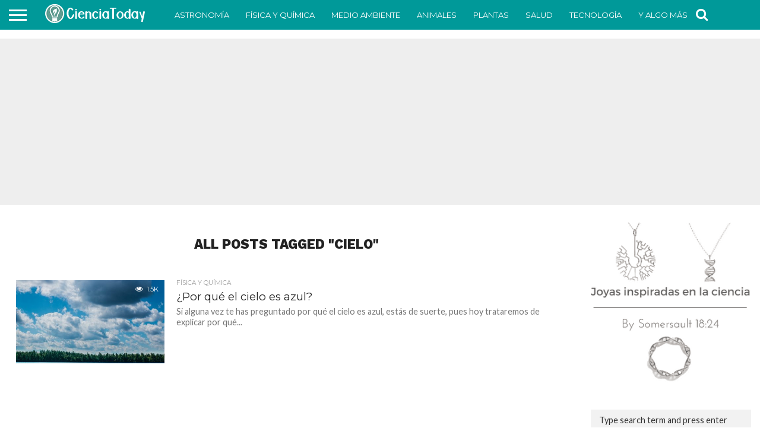

--- FILE ---
content_type: text/html; charset=UTF-8
request_url: https://cienciatoday.com/tag/cielo/
body_size: 11010
content:
<!DOCTYPE html>
<html lang="es">
<head>
<meta charset="UTF-8" >
<meta name="viewport" id="viewport" content="width=device-width, initial-scale=1.0, maximum-scale=1.0, minimum-scale=1.0, user-scalable=no" />
<link rel="shortcut icon" href="https://cienciatoday.com/wp-content/uploads/2016/02/cienciatoday-rrss-sin-fondo.png" /><link rel="alternate" type="application/rss+xml" title="RSS 2.0" href="https://cienciatoday.com/feed/" />
<link rel="alternate" type="text/xml" title="RSS .92" href="https://cienciatoday.com/feed/rss/" />
<link rel="alternate" type="application/atom+xml" title="Atom 0.3" href="https://cienciatoday.com/feed/atom/" />
<link rel="pingback" href="https://cienciatoday.com/xmlrpc.php" />
<meta property="og:image" content="https://cienciatoday.com/wp-content/uploads/2017/11/por-que-cielo-es-azul-1000x600.jpg" />
<meta name="twitter:image" content="https://cienciatoday.com/wp-content/uploads/2017/11/por-que-cielo-es-azul-1000x600.jpg" />
<meta property="og:description" content="Magazine de Ciencia para Todos" />
<meta name='robots' content='noindex, follow' />
<!-- This site is optimized with the Yoast SEO plugin v22.4 - https://yoast.com/wordpress/plugins/seo/ -->
<title>Cielo</title>
<meta property="og:locale" content="es_ES" />
<meta property="og:type" content="article" />
<meta property="og:title" content="Cielo" />
<meta property="og:url" content="https://cienciatoday.com/tag/cielo/" />
<meta property="og:site_name" content="CienciaToday" />
<meta name="twitter:card" content="summary_large_image" />
<meta name="twitter:site" content="@cienciatoday" />
<script type="application/ld+json" class="yoast-schema-graph">{"@context":"https://schema.org","@graph":[{"@type":"CollectionPage","@id":"https://cienciatoday.com/tag/cielo/","url":"https://cienciatoday.com/tag/cielo/","name":"Cielo","isPartOf":{"@id":"https://cienciatoday.com/#website"},"primaryImageOfPage":{"@id":"https://cienciatoday.com/tag/cielo/#primaryimage"},"image":{"@id":"https://cienciatoday.com/tag/cielo/#primaryimage"},"thumbnailUrl":"https://cienciatoday.com/wp-content/uploads/2017/11/por-que-cielo-es-azul.jpg","breadcrumb":{"@id":"https://cienciatoday.com/tag/cielo/#breadcrumb"},"inLanguage":"es"},{"@type":"ImageObject","inLanguage":"es","@id":"https://cienciatoday.com/tag/cielo/#primaryimage","url":"https://cienciatoday.com/wp-content/uploads/2017/11/por-que-cielo-es-azul.jpg","contentUrl":"https://cienciatoday.com/wp-content/uploads/2017/11/por-que-cielo-es-azul.jpg","width":"1600","height":"1000"},{"@type":"BreadcrumbList","@id":"https://cienciatoday.com/tag/cielo/#breadcrumb","itemListElement":[{"@type":"ListItem","position":1,"name":"Ciencia Today","item":"https://cienciatoday.com/"},{"@type":"ListItem","position":2,"name":"Cielo"}]},{"@type":"WebSite","@id":"https://cienciatoday.com/#website","url":"https://cienciatoday.com/","name":"CienciaToday","description":"Magazine de Ciencia para Todos","potentialAction":[{"@type":"SearchAction","target":{"@type":"EntryPoint","urlTemplate":"https://cienciatoday.com/?s={search_term_string}"},"query-input":"required name=search_term_string"}],"inLanguage":"es"}]}</script>
<!-- / Yoast SEO plugin. -->
<link rel='dns-prefetch' href='//netdna.bootstrapcdn.com' />
<link rel='dns-prefetch' href='//fonts.googleapis.com' />
<link rel="alternate" type="application/rss+xml" title="CienciaToday &raquo; Feed" href="https://cienciatoday.com/feed/" />
<link rel="alternate" type="application/rss+xml" title="CienciaToday &raquo; Feed de los comentarios" href="https://cienciatoday.com/comments/feed/" />
<link rel="alternate" type="application/rss+xml" title="CienciaToday &raquo; Etiqueta Cielo del feed" href="https://cienciatoday.com/tag/cielo/feed/" />
<script type="text/javascript">
/* <![CDATA[ */
window._wpemojiSettings = {"baseUrl":"https:\/\/s.w.org\/images\/core\/emoji\/15.0.3\/72x72\/","ext":".png","svgUrl":"https:\/\/s.w.org\/images\/core\/emoji\/15.0.3\/svg\/","svgExt":".svg","source":{"concatemoji":"https:\/\/cienciatoday.com\/wp-includes\/js\/wp-emoji-release.min.js?ver=6.5.5"}};
/*! This file is auto-generated */
!function(i,n){var o,s,e;function c(e){try{var t={supportTests:e,timestamp:(new Date).valueOf()};sessionStorage.setItem(o,JSON.stringify(t))}catch(e){}}function p(e,t,n){e.clearRect(0,0,e.canvas.width,e.canvas.height),e.fillText(t,0,0);var t=new Uint32Array(e.getImageData(0,0,e.canvas.width,e.canvas.height).data),r=(e.clearRect(0,0,e.canvas.width,e.canvas.height),e.fillText(n,0,0),new Uint32Array(e.getImageData(0,0,e.canvas.width,e.canvas.height).data));return t.every(function(e,t){return e===r[t]})}function u(e,t,n){switch(t){case"flag":return n(e,"\ud83c\udff3\ufe0f\u200d\u26a7\ufe0f","\ud83c\udff3\ufe0f\u200b\u26a7\ufe0f")?!1:!n(e,"\ud83c\uddfa\ud83c\uddf3","\ud83c\uddfa\u200b\ud83c\uddf3")&&!n(e,"\ud83c\udff4\udb40\udc67\udb40\udc62\udb40\udc65\udb40\udc6e\udb40\udc67\udb40\udc7f","\ud83c\udff4\u200b\udb40\udc67\u200b\udb40\udc62\u200b\udb40\udc65\u200b\udb40\udc6e\u200b\udb40\udc67\u200b\udb40\udc7f");case"emoji":return!n(e,"\ud83d\udc26\u200d\u2b1b","\ud83d\udc26\u200b\u2b1b")}return!1}function f(e,t,n){var r="undefined"!=typeof WorkerGlobalScope&&self instanceof WorkerGlobalScope?new OffscreenCanvas(300,150):i.createElement("canvas"),a=r.getContext("2d",{willReadFrequently:!0}),o=(a.textBaseline="top",a.font="600 32px Arial",{});return e.forEach(function(e){o[e]=t(a,e,n)}),o}function t(e){var t=i.createElement("script");t.src=e,t.defer=!0,i.head.appendChild(t)}"undefined"!=typeof Promise&&(o="wpEmojiSettingsSupports",s=["flag","emoji"],n.supports={everything:!0,everythingExceptFlag:!0},e=new Promise(function(e){i.addEventListener("DOMContentLoaded",e,{once:!0})}),new Promise(function(t){var n=function(){try{var e=JSON.parse(sessionStorage.getItem(o));if("object"==typeof e&&"number"==typeof e.timestamp&&(new Date).valueOf()<e.timestamp+604800&&"object"==typeof e.supportTests)return e.supportTests}catch(e){}return null}();if(!n){if("undefined"!=typeof Worker&&"undefined"!=typeof OffscreenCanvas&&"undefined"!=typeof URL&&URL.createObjectURL&&"undefined"!=typeof Blob)try{var e="postMessage("+f.toString()+"("+[JSON.stringify(s),u.toString(),p.toString()].join(",")+"));",r=new Blob([e],{type:"text/javascript"}),a=new Worker(URL.createObjectURL(r),{name:"wpTestEmojiSupports"});return void(a.onmessage=function(e){c(n=e.data),a.terminate(),t(n)})}catch(e){}c(n=f(s,u,p))}t(n)}).then(function(e){for(var t in e)n.supports[t]=e[t],n.supports.everything=n.supports.everything&&n.supports[t],"flag"!==t&&(n.supports.everythingExceptFlag=n.supports.everythingExceptFlag&&n.supports[t]);n.supports.everythingExceptFlag=n.supports.everythingExceptFlag&&!n.supports.flag,n.DOMReady=!1,n.readyCallback=function(){n.DOMReady=!0}}).then(function(){return e}).then(function(){var e;n.supports.everything||(n.readyCallback(),(e=n.source||{}).concatemoji?t(e.concatemoji):e.wpemoji&&e.twemoji&&(t(e.twemoji),t(e.wpemoji)))}))}((window,document),window._wpemojiSettings);
/* ]]> */
</script>
<style id='wp-emoji-styles-inline-css' type='text/css'>
img.wp-smiley, img.emoji {
display: inline !important;
border: none !important;
box-shadow: none !important;
height: 1em !important;
width: 1em !important;
margin: 0 0.07em !important;
vertical-align: -0.1em !important;
background: none !important;
padding: 0 !important;
}
</style>
<!-- <link rel='stylesheet' id='wp-block-library-css' href='https://cienciatoday.com/wp-includes/css/dist/block-library/style.min.css?ver=6.5.5' type='text/css' media='all' /> -->
<!-- <link rel='stylesheet' id='quads-style-css-css' href='https://cienciatoday.com/wp-content/plugins/quick-adsense-reloaded/includes/gutenberg/dist/blocks.style.build.css?ver=2.0.82' type='text/css' media='all' /> -->
<link rel="stylesheet" type="text/css" href="//cienciatoday.com/wp-content/cache/wpfc-minified/g0xwfuwe/abqtv.css" media="all"/>
<style id='classic-theme-styles-inline-css' type='text/css'>
/*! This file is auto-generated */
.wp-block-button__link{color:#fff;background-color:#32373c;border-radius:9999px;box-shadow:none;text-decoration:none;padding:calc(.667em + 2px) calc(1.333em + 2px);font-size:1.125em}.wp-block-file__button{background:#32373c;color:#fff;text-decoration:none}
</style>
<style id='global-styles-inline-css' type='text/css'>
body{--wp--preset--color--black: #000000;--wp--preset--color--cyan-bluish-gray: #abb8c3;--wp--preset--color--white: #ffffff;--wp--preset--color--pale-pink: #f78da7;--wp--preset--color--vivid-red: #cf2e2e;--wp--preset--color--luminous-vivid-orange: #ff6900;--wp--preset--color--luminous-vivid-amber: #fcb900;--wp--preset--color--light-green-cyan: #7bdcb5;--wp--preset--color--vivid-green-cyan: #00d084;--wp--preset--color--pale-cyan-blue: #8ed1fc;--wp--preset--color--vivid-cyan-blue: #0693e3;--wp--preset--color--vivid-purple: #9b51e0;--wp--preset--gradient--vivid-cyan-blue-to-vivid-purple: linear-gradient(135deg,rgba(6,147,227,1) 0%,rgb(155,81,224) 100%);--wp--preset--gradient--light-green-cyan-to-vivid-green-cyan: linear-gradient(135deg,rgb(122,220,180) 0%,rgb(0,208,130) 100%);--wp--preset--gradient--luminous-vivid-amber-to-luminous-vivid-orange: linear-gradient(135deg,rgba(252,185,0,1) 0%,rgba(255,105,0,1) 100%);--wp--preset--gradient--luminous-vivid-orange-to-vivid-red: linear-gradient(135deg,rgba(255,105,0,1) 0%,rgb(207,46,46) 100%);--wp--preset--gradient--very-light-gray-to-cyan-bluish-gray: linear-gradient(135deg,rgb(238,238,238) 0%,rgb(169,184,195) 100%);--wp--preset--gradient--cool-to-warm-spectrum: linear-gradient(135deg,rgb(74,234,220) 0%,rgb(151,120,209) 20%,rgb(207,42,186) 40%,rgb(238,44,130) 60%,rgb(251,105,98) 80%,rgb(254,248,76) 100%);--wp--preset--gradient--blush-light-purple: linear-gradient(135deg,rgb(255,206,236) 0%,rgb(152,150,240) 100%);--wp--preset--gradient--blush-bordeaux: linear-gradient(135deg,rgb(254,205,165) 0%,rgb(254,45,45) 50%,rgb(107,0,62) 100%);--wp--preset--gradient--luminous-dusk: linear-gradient(135deg,rgb(255,203,112) 0%,rgb(199,81,192) 50%,rgb(65,88,208) 100%);--wp--preset--gradient--pale-ocean: linear-gradient(135deg,rgb(255,245,203) 0%,rgb(182,227,212) 50%,rgb(51,167,181) 100%);--wp--preset--gradient--electric-grass: linear-gradient(135deg,rgb(202,248,128) 0%,rgb(113,206,126) 100%);--wp--preset--gradient--midnight: linear-gradient(135deg,rgb(2,3,129) 0%,rgb(40,116,252) 100%);--wp--preset--font-size--small: 13px;--wp--preset--font-size--medium: 20px;--wp--preset--font-size--large: 36px;--wp--preset--font-size--x-large: 42px;--wp--preset--spacing--20: 0.44rem;--wp--preset--spacing--30: 0.67rem;--wp--preset--spacing--40: 1rem;--wp--preset--spacing--50: 1.5rem;--wp--preset--spacing--60: 2.25rem;--wp--preset--spacing--70: 3.38rem;--wp--preset--spacing--80: 5.06rem;--wp--preset--shadow--natural: 6px 6px 9px rgba(0, 0, 0, 0.2);--wp--preset--shadow--deep: 12px 12px 50px rgba(0, 0, 0, 0.4);--wp--preset--shadow--sharp: 6px 6px 0px rgba(0, 0, 0, 0.2);--wp--preset--shadow--outlined: 6px 6px 0px -3px rgba(255, 255, 255, 1), 6px 6px rgba(0, 0, 0, 1);--wp--preset--shadow--crisp: 6px 6px 0px rgba(0, 0, 0, 1);}:where(.is-layout-flex){gap: 0.5em;}:where(.is-layout-grid){gap: 0.5em;}body .is-layout-flex{display: flex;}body .is-layout-flex{flex-wrap: wrap;align-items: center;}body .is-layout-flex > *{margin: 0;}body .is-layout-grid{display: grid;}body .is-layout-grid > *{margin: 0;}:where(.wp-block-columns.is-layout-flex){gap: 2em;}:where(.wp-block-columns.is-layout-grid){gap: 2em;}:where(.wp-block-post-template.is-layout-flex){gap: 1.25em;}:where(.wp-block-post-template.is-layout-grid){gap: 1.25em;}.has-black-color{color: var(--wp--preset--color--black) !important;}.has-cyan-bluish-gray-color{color: var(--wp--preset--color--cyan-bluish-gray) !important;}.has-white-color{color: var(--wp--preset--color--white) !important;}.has-pale-pink-color{color: var(--wp--preset--color--pale-pink) !important;}.has-vivid-red-color{color: var(--wp--preset--color--vivid-red) !important;}.has-luminous-vivid-orange-color{color: var(--wp--preset--color--luminous-vivid-orange) !important;}.has-luminous-vivid-amber-color{color: var(--wp--preset--color--luminous-vivid-amber) !important;}.has-light-green-cyan-color{color: var(--wp--preset--color--light-green-cyan) !important;}.has-vivid-green-cyan-color{color: var(--wp--preset--color--vivid-green-cyan) !important;}.has-pale-cyan-blue-color{color: var(--wp--preset--color--pale-cyan-blue) !important;}.has-vivid-cyan-blue-color{color: var(--wp--preset--color--vivid-cyan-blue) !important;}.has-vivid-purple-color{color: var(--wp--preset--color--vivid-purple) !important;}.has-black-background-color{background-color: var(--wp--preset--color--black) !important;}.has-cyan-bluish-gray-background-color{background-color: var(--wp--preset--color--cyan-bluish-gray) !important;}.has-white-background-color{background-color: var(--wp--preset--color--white) !important;}.has-pale-pink-background-color{background-color: var(--wp--preset--color--pale-pink) !important;}.has-vivid-red-background-color{background-color: var(--wp--preset--color--vivid-red) !important;}.has-luminous-vivid-orange-background-color{background-color: var(--wp--preset--color--luminous-vivid-orange) !important;}.has-luminous-vivid-amber-background-color{background-color: var(--wp--preset--color--luminous-vivid-amber) !important;}.has-light-green-cyan-background-color{background-color: var(--wp--preset--color--light-green-cyan) !important;}.has-vivid-green-cyan-background-color{background-color: var(--wp--preset--color--vivid-green-cyan) !important;}.has-pale-cyan-blue-background-color{background-color: var(--wp--preset--color--pale-cyan-blue) !important;}.has-vivid-cyan-blue-background-color{background-color: var(--wp--preset--color--vivid-cyan-blue) !important;}.has-vivid-purple-background-color{background-color: var(--wp--preset--color--vivid-purple) !important;}.has-black-border-color{border-color: var(--wp--preset--color--black) !important;}.has-cyan-bluish-gray-border-color{border-color: var(--wp--preset--color--cyan-bluish-gray) !important;}.has-white-border-color{border-color: var(--wp--preset--color--white) !important;}.has-pale-pink-border-color{border-color: var(--wp--preset--color--pale-pink) !important;}.has-vivid-red-border-color{border-color: var(--wp--preset--color--vivid-red) !important;}.has-luminous-vivid-orange-border-color{border-color: var(--wp--preset--color--luminous-vivid-orange) !important;}.has-luminous-vivid-amber-border-color{border-color: var(--wp--preset--color--luminous-vivid-amber) !important;}.has-light-green-cyan-border-color{border-color: var(--wp--preset--color--light-green-cyan) !important;}.has-vivid-green-cyan-border-color{border-color: var(--wp--preset--color--vivid-green-cyan) !important;}.has-pale-cyan-blue-border-color{border-color: var(--wp--preset--color--pale-cyan-blue) !important;}.has-vivid-cyan-blue-border-color{border-color: var(--wp--preset--color--vivid-cyan-blue) !important;}.has-vivid-purple-border-color{border-color: var(--wp--preset--color--vivid-purple) !important;}.has-vivid-cyan-blue-to-vivid-purple-gradient-background{background: var(--wp--preset--gradient--vivid-cyan-blue-to-vivid-purple) !important;}.has-light-green-cyan-to-vivid-green-cyan-gradient-background{background: var(--wp--preset--gradient--light-green-cyan-to-vivid-green-cyan) !important;}.has-luminous-vivid-amber-to-luminous-vivid-orange-gradient-background{background: var(--wp--preset--gradient--luminous-vivid-amber-to-luminous-vivid-orange) !important;}.has-luminous-vivid-orange-to-vivid-red-gradient-background{background: var(--wp--preset--gradient--luminous-vivid-orange-to-vivid-red) !important;}.has-very-light-gray-to-cyan-bluish-gray-gradient-background{background: var(--wp--preset--gradient--very-light-gray-to-cyan-bluish-gray) !important;}.has-cool-to-warm-spectrum-gradient-background{background: var(--wp--preset--gradient--cool-to-warm-spectrum) !important;}.has-blush-light-purple-gradient-background{background: var(--wp--preset--gradient--blush-light-purple) !important;}.has-blush-bordeaux-gradient-background{background: var(--wp--preset--gradient--blush-bordeaux) !important;}.has-luminous-dusk-gradient-background{background: var(--wp--preset--gradient--luminous-dusk) !important;}.has-pale-ocean-gradient-background{background: var(--wp--preset--gradient--pale-ocean) !important;}.has-electric-grass-gradient-background{background: var(--wp--preset--gradient--electric-grass) !important;}.has-midnight-gradient-background{background: var(--wp--preset--gradient--midnight) !important;}.has-small-font-size{font-size: var(--wp--preset--font-size--small) !important;}.has-medium-font-size{font-size: var(--wp--preset--font-size--medium) !important;}.has-large-font-size{font-size: var(--wp--preset--font-size--large) !important;}.has-x-large-font-size{font-size: var(--wp--preset--font-size--x-large) !important;}
.wp-block-navigation a:where(:not(.wp-element-button)){color: inherit;}
:where(.wp-block-post-template.is-layout-flex){gap: 1.25em;}:where(.wp-block-post-template.is-layout-grid){gap: 1.25em;}
:where(.wp-block-columns.is-layout-flex){gap: 2em;}:where(.wp-block-columns.is-layout-grid){gap: 2em;}
.wp-block-pullquote{font-size: 1.5em;line-height: 1.6;}
</style>
<!-- <link rel='stylesheet' id='mvp-reset-css' href='https://cienciatoday.com/wp-content/themes/flex-mag/css/reset.css?ver=6.5.5' type='text/css' media='all' /> -->
<link rel="stylesheet" type="text/css" href="//cienciatoday.com/wp-content/cache/wpfc-minified/g4lcysiy/abqtv.css" media="all"/>
<link rel='stylesheet' id='mvp-fontawesome-css' href='//netdna.bootstrapcdn.com/font-awesome/4.7.0/css/font-awesome.css?ver=6.5.5' type='text/css' media='all' />
<!-- <link rel='stylesheet' id='mvp-style-css' href='https://cienciatoday.com/wp-content/themes/flex-mag/style.css?ver=6.5.5' type='text/css' media='all' /> -->
<link rel="stylesheet" type="text/css" href="//cienciatoday.com/wp-content/cache/wpfc-minified/lw0oan64/abqtv.css" media="all"/>
<!--[if lt IE 10]>
<link rel='stylesheet' id='mvp-iecss-css' href='https://cienciatoday.com/wp-content/themes/flex-mag/css/iecss.css?ver=6.5.5' type='text/css' media='all' />
<![endif]-->
<link rel='stylesheet' id='mvp-fonts-css' href='//fonts.googleapis.com/css?family=Oswald%3A400%2C700%7CLato%3A400%2C700%7CWork+Sans%3A900%7CMontserrat%3A400%2C700%7COpen+Sans%3A800%7CPlayfair+Display%3A400%2C700%2C900%7CQuicksand%7CRaleway%3A200%2C400%2C700%7CRoboto+Slab%3A400%2C700%7CWork+Sans%3A100%2C200%2C300%2C400%2C500%2C600%2C700%2C800%2C900%7CMontserrat%3A100%2C200%2C300%2C400%2C500%2C600%2C700%2C800%2C900%7CWork+Sans%3A100%2C200%2C300%2C400%2C500%2C600%2C700%2C800%2C900%7CLato%3A100%2C200%2C300%2C400%2C500%2C600%2C700%2C800%2C900%7CMontserrat%3A100%2C200%2C300%2C400%2C500%2C600%2C700%2C800%2C900%26subset%3Dlatin%2Clatin-ext%2Ccyrillic%2Ccyrillic-ext%2Cgreek-ext%2Cgreek%2Cvietnamese' type='text/css' media='all' />
<!-- <link rel='stylesheet' id='mvp-media-queries-css' href='https://cienciatoday.com/wp-content/themes/flex-mag/css/media-queries.css?ver=6.5.5' type='text/css' media='all' /> -->
<!-- <link rel='stylesheet' id='forget-about-shortcode-buttons-css' href='https://cienciatoday.com/wp-content/plugins/forget-about-shortcode-buttons/public/css/button-styles.css?ver=2.1.3' type='text/css' media='all' /> -->
<link rel="stylesheet" type="text/css" href="//cienciatoday.com/wp-content/cache/wpfc-minified/f3lu33z7/abqtv.css" media="all"/>
<script src='//cienciatoday.com/wp-content/cache/wpfc-minified/frpyrz9e/abqtv.js' type="text/javascript"></script>
<!-- <script type="text/javascript" src="https://cienciatoday.com/wp-includes/js/jquery/jquery.min.js?ver=3.7.1" id="jquery-core-js"></script> -->
<!-- <script type="text/javascript" src="https://cienciatoday.com/wp-includes/js/jquery/jquery-migrate.min.js?ver=3.4.1" id="jquery-migrate-js"></script> -->
<link rel="https://api.w.org/" href="https://cienciatoday.com/wp-json/" /><link rel="alternate" type="application/json" href="https://cienciatoday.com/wp-json/wp/v2/tags/825" /><link rel="EditURI" type="application/rsd+xml" title="RSD" href="https://cienciatoday.com/xmlrpc.php?rsd" />
<meta name="generator" content="WordPress 6.5.5" />
<script>!function(e,n){"function"==typeof define&&define.amd?define([],n("adsenseLoader")):"object"==typeof exports?module.exports=n("adsenseLoader"):e.adsenseLoader=n("adsenseLoader")}(this,function(e){"use strict";var n=250,t={laziness:1,onLoad:!1},o=function(e,n){var t,o={};for(t in e)Object.prototype.hasOwnProperty.call(e,t)&&(o[t]=e[t]);for(t in n)Object.prototype.hasOwnProperty.call(n,t)&&(o[t]=n[t]);return o},r=function(e,n){var t,o;return function(){var r=this,a=arguments,i=+new Date;t&&i<t+e?(clearTimeout(o),o=setTimeout(function(){t=i,n.apply(r,a)},e)):(t=i,n.apply(r,a))}},a=[],i=[],s=[],d=function(){if(!a.length)return!0;var e=window.pageYOffset,n=window.innerHeight;a.forEach(function(t){var o,r,d=(o=t,r=o.getBoundingClientRect(),{top:r.top+document.body.scrollTop,left:r.left+document.body.scrollLeft}).top,f=t._adsenseLoaderData.options.laziness+1;if(d-e>n*f||e-d-t.offsetHeight-n*f>0)return!0;a=u(a,t),t._adsenseLoaderData.width=c(t),function(e,n){e.classList?e.classList.add(n):e.className+=" "+n}(t.querySelector("ins"),"adsbygoogle"),i.push(t),"undefined"!=typeof adsbygoogle?function(e){(adsbygoogle=window.adsbygoogle||[]).push({});var n=e._adsenseLoaderData.options.onLoad;"function"==typeof n&&e.querySelector("iframe")&&e.querySelector("iframe").addEventListener("load",function(){n(e)})}(t):s.push(t)})},c=function(e){return parseInt(window.getComputedStyle(e,":before").getPropertyValue("content").slice(1,-1)||9999)},u=function(e,n){return e.filter(function(e){return e!==n})},f=function(e,n){return e._adsenseLoaderData={originalHTML:e.innerHTML,options:n},e.adsenseLoader=function(n){"destroy"==n&&(a=u(a,e),i=u(i,e),s=u(i,e),e.innerHTML=e._adsenseLoaderData.originalHTML)},e};function l(e,n){"string"==typeof e?e=document.querySelectorAll(e):void 0===e.length&&(e=[e]),n=o(t,n),[].forEach.call(e,function(e){e=f(e,n),a.push(e)}),this.elements=e,d()}return window.addEventListener("scroll",r(n,d)),window.addEventListener("resize",r(n,d)),window.addEventListener("resize",r(n,function(){if(!i.length)return!0;var e=!1;i.forEach(function(n){n.querySelector("ins").classList.contains("adsbygoogle")||n._adsenseLoaderData.width==c(n)||(e=!0,i=u(i,n),n.innerHTML=n._adsenseLoaderData.originalHTML,a.push(n))}),e&&d()})),l.prototype={destroy:function(){this.elements.forEach(function(e){e.adsenseLoader("destroy")})}},window.adsenseLoaderConfig=function(e){void 0!==e.throttle&&(n=e.throttle)},l});</script>
<script src="//pagead2.googlesyndication.com/pagead/js/adsbygoogle.js"></script><script>document.cookie = 'quads_browser_width='+screen.width;</script>
<style type='text/css'>
#wallpaper {
background: url() no-repeat 50% 0;
}
body,
.blog-widget-text p,
.feat-widget-text p,
.post-info-right,
span.post-excerpt,
span.feat-caption,
span.soc-count-text,
#content-main p,
#commentspopup .comments-pop,
.archive-list-text p,
.author-box-bot p,
#post-404 p,
.foot-widget,
#home-feat-text p,
.feat-top2-left-text p,
.feat-wide1-text p,
.feat-wide4-text p,
#content-main table,
.foot-copy p,
.video-main-text p {
font-family: 'Lato', sans-serif;
}
a,
a:visited,
.post-info-name a {
color: #009999;
}
a:hover {
color: #999999;
}
.fly-but-wrap,
span.feat-cat,
span.post-head-cat,
.prev-next-text a,
.prev-next-text a:visited,
.prev-next-text a:hover {
background: #009999;
}
.fly-but-wrap {
background: #009999;
}
.fly-but-wrap span {
background: #ffffff;
}
.woocommerce .star-rating span:before {
color: #009999;
}
.woocommerce .widget_price_filter .ui-slider .ui-slider-range,
.woocommerce .widget_price_filter .ui-slider .ui-slider-handle {
background-color: #009999;
}
.woocommerce span.onsale,
.woocommerce #respond input#submit.alt,
.woocommerce a.button.alt,
.woocommerce button.button.alt,
.woocommerce input.button.alt,
.woocommerce #respond input#submit.alt:hover,
.woocommerce a.button.alt:hover,
.woocommerce button.button.alt:hover,
.woocommerce input.button.alt:hover {
background-color: #009999;
}
span.post-header {
border-top: 4px solid #009999;
}
#main-nav-wrap,
nav.main-menu-wrap,
.nav-logo,
.nav-right-wrap,
.nav-menu-out,
.nav-logo-out,
#head-main-top {
-webkit-backface-visibility: hidden;
background: #009999;
}
nav.main-menu-wrap ul li a,
.nav-menu-out:hover ul li:hover a,
.nav-menu-out:hover span.nav-search-but:hover i,
.nav-menu-out:hover span.nav-soc-but:hover i,
span.nav-search-but i,
span.nav-soc-but i {
color: #ffffff;
}
.nav-menu-out:hover li.menu-item-has-children:hover a:after,
nav.main-menu-wrap ul li.menu-item-has-children a:after {
border-color: #ffffff transparent transparent transparent;
}
.nav-menu-out:hover ul li a,
.nav-menu-out:hover span.nav-search-but i,
.nav-menu-out:hover span.nav-soc-but i {
color: #7acccc;
}
.nav-menu-out:hover li.menu-item-has-children a:after {
border-color: #7acccc transparent transparent transparent;
}
.nav-menu-out:hover ul li ul.mega-list li a,
.side-list-text p,
.row-widget-text p,
.blog-widget-text h2,
.feat-widget-text h2,
.archive-list-text h2,
h2.author-list-head a,
.mvp-related-text a {
color: #222222;
}
ul.mega-list li:hover a,
ul.side-list li:hover .side-list-text p,
ul.row-widget-list li:hover .row-widget-text p,
ul.blog-widget-list li:hover .blog-widget-text h2,
.feat-widget-wrap:hover .feat-widget-text h2,
ul.archive-list li:hover .archive-list-text h2,
ul.archive-col-list li:hover .archive-list-text h2,
h2.author-list-head a:hover,
.mvp-related-posts ul li:hover .mvp-related-text a {
color: #999999 !important;
}
span.more-posts-text,
a.inf-more-but,
#comments-button a,
#comments-button span.comment-but-text {
border: 1px solid #009999;
}
span.more-posts-text,
a.inf-more-but,
#comments-button a,
#comments-button span.comment-but-text {
color: #009999 !important;
}
#comments-button a:hover,
#comments-button span.comment-but-text:hover,
a.inf-more-but:hover,
span.more-posts-text:hover {
background: #009999;
}
nav.main-menu-wrap ul li a,
ul.col-tabs li a,
nav.fly-nav-menu ul li a,
.foot-menu .menu li a {
font-family: 'Montserrat', sans-serif;
}
.feat-top2-right-text h2,
.side-list-text p,
.side-full-text p,
.row-widget-text p,
.feat-widget-text h2,
.blog-widget-text h2,
.prev-next-text a,
.prev-next-text a:visited,
.prev-next-text a:hover,
span.post-header,
.archive-list-text h2,
#woo-content h1.page-title,
.woocommerce div.product .product_title,
.woocommerce ul.products li.product h3,
.video-main-text h2,
.mvp-related-text a {
font-family: 'Montserrat', sans-serif;
}
.feat-wide-sub-text h2,
#home-feat-text h2,
.feat-top2-left-text h2,
.feat-wide1-text h2,
.feat-wide4-text h2,
.feat-wide5-text h2,
h1.post-title,
#content-main h1.post-title,
#post-404 h1,
h1.post-title-wide,
#content-main blockquote p,
#commentspopup #content-main h1 {
font-family: 'Work Sans', sans-serif;
}
h3.home-feat-title,
h3.side-list-title,
#infscr-loading,
.score-nav-menu select,
h1.cat-head,
h1.arch-head,
h2.author-list-head,
h3.foot-head,
.woocommerce ul.product_list_widget span.product-title,
.woocommerce ul.product_list_widget li a,
.woocommerce #reviews #comments ol.commentlist li .comment-text p.meta,
.woocommerce .related h2,
.woocommerce div.product .woocommerce-tabs .panel h2,
.woocommerce div.product .product_title,
#content-main h1,
#content-main h2,
#content-main h3,
#content-main h4,
#content-main h5,
#content-main h6 {
font-family: 'Work Sans', sans-serif;
}
</style>
<style type="text/css">
.post-cont-out,
.post-cont-in {
margin-right: 0;
}
.home-wrap-out2,
.home-wrap-in2 {
margin-left: 0;
}
@media screen and (max-width: 1099px) and (min-width: 768px) {
.col-tabs-wrap {
display: none;
}
.home .tabs-top-marg {
margin-top: 50px !important;
}
.home .fixed {
-webkit-box-shadow: 0 2px 3px 0 rgba(0,0,0,0.3);
-moz-box-shadow: 0 2px 3px 0 rgba(0,0,0,0.3);
-ms-box-shadow: 0 2px 3px 0 rgba(0,0,0,0.3);
-o-box-shadow: 0 2px 3px 0 rgba(0,0,0,0.3);
box-shadow: 0 2px 3px 0 rgba(0,0,0,0.3);
}
}
@media screen and (max-width: 767px) {
ul.col-tabs li.latest-col-tab {
display: none;
}
ul.col-tabs li {
width: 50%;
}
}
.nav-links {
display: none;
}
#fly-wrap {
background: #fff;
}
ul.fly-bottom-soc li {
border-top: 1px solid #666;
}
nav.fly-nav-menu ul li {
border-top: 1px solid #ddd;
}
nav.fly-nav-menu ul li a {
color: #555;
}
nav.fly-nav-menu ul li a:hover {
color: #bbb;
}
nav.fly-nav-menu ul li ul.sub-menu {
border-top: 1px solid #ddd;
}
#main-nav-wrap {
border-bottom: none;
}
</style>
</head>
<body data-rsssl=1 class="archive tag tag-cielo tag-825 wp-embed-responsive">
<div id="site" class="left relative">
<div id="site-wrap" class="left relative">
<div id="fly-wrap">
<div class="fly-wrap-out">
<div class="fly-side-wrap">
<ul class="fly-bottom-soc left relative">
<li class="rss-soc">
<a href="https://cienciatoday.com/feed/rss/" target="_blank">
<i class="fa fa-rss fa-2"></i>
</a>
</li>
</ul>
</div><!--fly-side-wrap-->
<div class="fly-wrap-in">
<div id="fly-menu-wrap">
<nav class="fly-nav-menu left relative">
<div class="menu-menu-header-container"><ul id="menu-menu-header" class="menu"><li id="menu-item-38" class="menu-item menu-item-type-taxonomy menu-item-object-category menu-item-38"><a href="https://cienciatoday.com/category/astronomia/">Astronomía</a></li>
<li id="menu-item-39" class="menu-item menu-item-type-taxonomy menu-item-object-category menu-item-39"><a href="https://cienciatoday.com/category/fisica-quimica/">Física y Química</a></li>
<li id="menu-item-40" class="menu-item menu-item-type-taxonomy menu-item-object-category menu-item-40"><a href="https://cienciatoday.com/category/medio-ambiente/">Medio Ambiente</a></li>
<li id="menu-item-37" class="menu-item menu-item-type-taxonomy menu-item-object-category menu-item-37"><a href="https://cienciatoday.com/category/animales/">Animales</a></li>
<li id="menu-item-45" class="menu-item menu-item-type-taxonomy menu-item-object-category menu-item-45"><a href="https://cienciatoday.com/category/plantas/">Plantas</a></li>
<li id="menu-item-42" class="menu-item menu-item-type-taxonomy menu-item-object-category menu-item-42"><a href="https://cienciatoday.com/category/salud/">Salud</a></li>
<li id="menu-item-43" class="menu-item menu-item-type-taxonomy menu-item-object-category menu-item-43"><a href="https://cienciatoday.com/category/tecnologia/">Tecnología</a></li>
<li id="menu-item-509" class="menu-item menu-item-type-taxonomy menu-item-object-category menu-item-509"><a href="https://cienciatoday.com/category/algo-mas/">Y Algo Más</a></li>
</ul></div>				</nav>
</div><!--fly-menu-wrap-->
</div><!--fly-wrap-in-->
</div><!--fly-wrap-out-->
</div><!--fly-wrap-->			<div id="head-main-wrap" class="left relative">
<div id="head-main-top" class="left relative">
</div><!--head-main-top-->
<div id="main-nav-wrap">
<div class="nav-out">
<div class="nav-in">
<div id="main-nav-cont" class="left" itemscope itemtype="http://schema.org/Organization">
<div class="nav-logo-out">
<div class="nav-left-wrap left relative">
<div class="fly-but-wrap left relative">
<span></span>
<span></span>
<span></span>
<span></span>
</div><!--fly-but-wrap-->
<div class="nav-logo left">
<a itemprop="url" href="https://cienciatoday.com/"><img itemprop="logo" src="https://cienciatoday.com/wp-content/uploads/2016/02/logo-nuevo-cienciatoday.png" alt="CienciaToday" data-rjs="2" /></a>
<h2 class="mvp-logo-title">CienciaToday</h2>
</div><!--nav-logo-->
</div><!--nav-left-wrap-->
<div class="nav-logo-in">
<div class="nav-menu-out">
<div class="nav-menu-in">
<nav class="main-menu-wrap left">
<div class="menu-menu-header-container"><ul id="menu-menu-header-1" class="menu"><li class="menu-item menu-item-type-taxonomy menu-item-object-category menu-item-38"><a href="https://cienciatoday.com/category/astronomia/">Astronomía</a></li>
<li class="menu-item menu-item-type-taxonomy menu-item-object-category menu-item-39"><a href="https://cienciatoday.com/category/fisica-quimica/">Física y Química</a></li>
<li class="menu-item menu-item-type-taxonomy menu-item-object-category menu-item-40"><a href="https://cienciatoday.com/category/medio-ambiente/">Medio Ambiente</a></li>
<li class="menu-item menu-item-type-taxonomy menu-item-object-category menu-item-37"><a href="https://cienciatoday.com/category/animales/">Animales</a></li>
<li class="menu-item menu-item-type-taxonomy menu-item-object-category menu-item-45"><a href="https://cienciatoday.com/category/plantas/">Plantas</a></li>
<li class="menu-item menu-item-type-taxonomy menu-item-object-category menu-item-42"><a href="https://cienciatoday.com/category/salud/">Salud</a></li>
<li class="menu-item menu-item-type-taxonomy menu-item-object-category menu-item-43"><a href="https://cienciatoday.com/category/tecnologia/">Tecnología</a></li>
<li class="menu-item menu-item-type-taxonomy menu-item-object-category menu-item-509"><a href="https://cienciatoday.com/category/algo-mas/">Y Algo Más</a></li>
</ul></div>												</nav>
</div><!--nav-menu-in-->
<div class="nav-right-wrap relative">
<div class="nav-search-wrap left relative">
<span class="nav-search-but left"><i class="fa fa-search fa-2"></i></span>
<div class="search-fly-wrap">
<form method="get" id="searchform" action="https://cienciatoday.com/">
<input type="text" name="s" id="s" value="Type search term and press enter" onfocus='if (this.value == "Type search term and press enter") { this.value = ""; }' onblur='if (this.value == "") { this.value = "Type search term and press enter"; }' />
<input type="hidden" id="searchsubmit" value="Search" />
</form>													</div><!--search-fly-wrap-->
</div><!--nav-search-wrap-->
</div><!--nav-right-wrap-->
</div><!--nav-menu-out-->
</div><!--nav-logo-in-->
</div><!--nav-logo-out-->
</div><!--main-nav-cont-->
</div><!--nav-in-->
</div><!--nav-out-->
</div><!--main-nav-wrap-->
</div><!--head-main-wrap-->
<div id="body-main-wrap" class="left relative">
<div class="body-main-out relative">
<div class="body-main-in">
<div id="body-main-cont" class="left relative">
<div id="leader-wrap" class="left relative">
<script async src="//pagead2.googlesyndication.com/pagead/js/adsbygoogle.js"></script>
<!-- CT-responsive-superior -->
<ins class="adsbygoogle"
style="display:block"
data-ad-client="ca-pub-6843088087141553"
data-ad-slot="1066101023"
data-ad-format="auto"></ins>
<script>
(adsbygoogle = window.adsbygoogle || []).push({});
</script>							</div><!--leader-wrap-->
<div id="home-main-wrap" class="left relative">
<div class="home-wrap-out1">
<div class="home-wrap-in1">
<div id="home-left-wrap" class="left relative">
<div id="home-left-col" class="relative">
<div id="home-mid-wrap" class="left relative">
<div id="archive-list-wrap" class="left relative">
<h1 class="arch-head">All posts tagged "Cielo"</h1>															<ul class="archive-list left relative infinite-content">
<li class="infinite-post">
<a href="https://cienciatoday.com/por-que-cielo-es-azul/" rel="bookmark" title="¿Por qué el cielo es azul?">
<div class="archive-list-out">
<div class="archive-list-img left relative">
<img width="450" height="270" src="https://cienciatoday.com/wp-content/uploads/2017/11/por-que-cielo-es-azul-450x270.jpg" class="reg-img wp-post-image" alt="" decoding="async" fetchpriority="high" srcset="https://cienciatoday.com/wp-content/uploads/2017/11/por-que-cielo-es-azul-450x270.jpg 450w, https://cienciatoday.com/wp-content/uploads/2017/11/por-que-cielo-es-azul-1000x600.jpg 1000w, https://cienciatoday.com/wp-content/uploads/2017/11/por-que-cielo-es-azul-300x180.jpg 300w" sizes="(max-width: 450px) 100vw, 450px" />													<img width="80" height="80" src="https://cienciatoday.com/wp-content/uploads/2017/11/por-que-cielo-es-azul-80x80.jpg" class="mob-img wp-post-image" alt="" decoding="async" />																											<div class="feat-info-wrap">
<div class="feat-info-views">
<i class="fa fa-eye fa-2"></i> <span class="feat-info-text">1.5K</span>
</div><!--feat-info-views-->
</div><!--feat-info-wrap-->
</div><!--archive-list-img-->
<div class="archive-list-in">
<div class="archive-list-text left relative">
<span class="side-list-cat">FÍSICA Y QUÍMICA</span>
<h2>¿Por qué el cielo es azul?</h2>
<p>Si alguna vez te has preguntado por qué el cielo es azul, estás de suerte, pues hoy trataremos de explicar por qué...</p>
</div><!--archive-list-text-->
</div><!--archive-list-in-->
</div><!--archive-list-out-->
</a>
</li>
</ul>
<a href="#" class="inf-more-but">More Posts</a>
<div class="nav-links">
</div><!--nav-links-->
</div><!--archive-list-wrap-->
</div><!--home-mid-wrap-->
</div><!--home-left-col-->
</div><!--home-left-wrap-->
</div><!--home-wrap-in1-->
<div id="arch-right-col" class="relative">
<div id="sidebar-wrap" class="left relative theiaStickySidebar">
<div id="text-23" class="side-widget widget_text">			<div class="textwidget"><a href="http://www.sciencejewelry1824.com?afmc=hs"><img class="alignnone size-full wp-image-3915 aligncenter" src="https://cienciatoday.com/wp-content/uploads/2017/03/Joyas-inspiradas-ciencia.png" alt="" width="300" height="300" /></a></div>
</div><div id="search-3" class="side-widget widget_search"><form method="get" id="searchform" action="https://cienciatoday.com/">
<input type="text" name="s" id="s" value="Type search term and press enter" onfocus='if (this.value == "Type search term and press enter") { this.value = ""; }' onblur='if (this.value == "") { this.value = "Type search term and press enter"; }' />
<input type="hidden" id="searchsubmit" value="Search" />
</form></div><div id="text-11" class="side-widget widget_text">			<div class="textwidget"><script async src="//pagead2.googlesyndication.com/pagead/js/adsbygoogle.js"></script>
<!-- cienciatoday-ad-sidebar -->
<ins class="adsbygoogle"
style="display:inline-block;width:300px;height:250px"
data-ad-client="ca-pub-1412136087001267"
data-ad-slot="6951372627"></ins>
<script>
(adsbygoogle = window.adsbygoogle || []).push({});
</script></div>
</div><div id="mvp_pop_widget-2" class="side-widget mvp_pop_widget"><h4 class="post-header"><span class="post-header">LO MÁS LEÍDO</span></h4>			<div class="blog-widget-wrap left relative">
<ul class="blog-widget-list left relative">
</ul>
</div><!--blog-widget-wrap-->
</div>			</div><!--sidebar-wrap-->		</div><!--home-right-col-->
</div><!--home-wrap-out1-->
</div><!--home-main-wrap-->
											</div><!--body-main-cont-->
</div><!--body-main-in-->
</div><!--body-main-out-->
</div><!--body-main-wrap-->
<footer id="foot-wrap" class="left relative">
<div id="foot-top-wrap" class="left relative">
<div class="body-main-out relative">
<div class="body-main-in">
<div id="foot-widget-wrap" class="left relative">
<div class="foot-widget left relative">
<div class="foot-logo left realtive">
<img src="https://cienciatoday.com/wp-content/uploads/2016/02/cienciatodaySi.png" alt="CienciaToday" data-rjs="2" />
</div><!--foot-logo-->
<div class="foot-info-text left relative">
<p align="justify">Cienciatoday.com es un blog de divulgación científica en el que se presentan contenidos con fines informativos únicamente. En ningún caso están pensados como sustitutos de la atención de un facultativo cualificado. Los contenidos de Cienciatoday.com no se deben usar como base para un diagnóstico o para la elección de un tratamiento.</p>
<p align="center"><a class="fasc-button fasc-size-large fasc-type-flat fasc-rounded-medium fasc-ico-before dashicons-groups" style="background-color: #009688;color: #ffffff" href="https://cienciatoday.com/profesionales/" data-fasc-style="background-color:#009688;color:#ffffff;">Nuestros Profesionales</a></p>
<p align="justify">CienciaToday es una magazine joven pensada para acercar las curiosidades científicas a todos los públicos. Por la profesionalidad que nos caracteriza, contamos con la colaboración de numerosos profesionales del sector que nos descubren y revelan sus inquietudes más inéditas.</p>
<p align="justify">Ciencia Today no recibe ningún tipo de financiamiento por parte de ningún patrocinador. </p>										</div><!--footer-info-text-->
<div class="foot-soc left relative">
<ul class="foot-soc-list relative">
<li class="foot-soc-rss">
<a href="https://cienciatoday.com/feed/rss/" target="_blank"><i class="fa fa-rss-square fa-2"></i></a>
</li>
</ul>
</div><!--foot-soc-->
</div><!--foot-widget-->
</div><!--foot-widget-wrap-->
</div><!--body-main-in-->
</div><!--body-main-out-->
</div><!--foot-top-->
<div id="foot-bot-wrap" class="left relative">
<div class="body-main-out relative">
<div class="body-main-in">
<div id="foot-bot" class="left relative">
<div class="foot-menu relative">
<div class="menu-footer-container"><ul id="menu-footer" class="menu"><li id="menu-item-1893" class="menu-item menu-item-type-post_type menu-item-object-page menu-item-1893"><a rel="nofollow" href="https://cienciatoday.com/contacto/">Contacto</a></li>
<li id="menu-item-1894" class="menu-item menu-item-type-post_type menu-item-object-page menu-item-1894"><a rel="nofollow" href="https://cienciatoday.com/aviso-legal/">Aviso Legal y Condiciones de Privacidad</a></li>
<li id="menu-item-1895" class="menu-item menu-item-type-post_type menu-item-object-page menu-item-1895"><a rel="nofollow" href="https://cienciatoday.com/aviso-cookies/">Política de Cookies</a></li>
</ul></div>								</div><!--foot-menu-->
<div class="foot-copy relative">
<p>Copyright © 2024 Ciencia Today. Todos los derechos reservados. </p>
</div><!--foot-copy-->
</div><!--foot-bot-->
</div><!--body-main-in-->
</div><!--body-main-out-->
</div><!--foot-bot-->
</footer>
</div><!--site-wrap-->
</div><!--site-->
<div class="fly-to-top back-to-top">
<i class="fa fa-angle-up fa-3"></i>
<span class="to-top-text">To Top</span>
</div><!--fly-to-top-->
<div class="fly-fade">
</div><!--fly-fade-->
<script type="text/javascript">
jQuery(document).ready(function($) {
// Back to Top Button
var duration = 500;
$('.back-to-top').click(function(event) {
event.preventDefault();
$('html, body').animate({scrollTop: 0}, duration);
return false;
});
// Main Menu Dropdown Toggle
$('.menu-item-has-children a').click(function(event){
event.stopPropagation();
location.href = this.href;
});
$('.menu-item-has-children').click(function(){
$(this).addClass('toggled');
if($('.menu-item-has-children').hasClass('toggled'))
{
$(this).children('ul').toggle();
$('.fly-nav-menu').getNiceScroll().resize();
}
$(this).toggleClass('tog-minus');
return false;
});
// Main Menu Scroll
$('.fly-nav-menu').niceScroll({cursorcolor:"#888",cursorwidth: 7,cursorborder: 0,zindex:999999});
// Infinite Scroll
$('.infinite-content').infinitescroll({
navSelector: ".nav-links",
nextSelector: ".nav-links a:first",
itemSelector: ".infinite-post",
loading: {
msgText: "Loading more posts...",
finishedMsg: "Sorry, no more posts"
},
errorCallback: function(){ $(".inf-more-but").css("display", "none") }
});
$(window).unbind('.infscr');
$(".inf-more-but").click(function(){
$('.infinite-content').infinitescroll('retrieve');
return false;
});
if ($('.nav-links a').length) {
$('.inf-more-but').css('display','inline-block');
} else {
$('.inf-more-but').css('display','none');
}
// The slider being synced must be initialized first
$('.post-gallery-bot').flexslider({
animation: "slide",
controlNav: false,
animationLoop: true,
slideshow: false,
itemWidth: 80,
itemMargin: 10,
asNavFor: '.post-gallery-top'
});
$('.post-gallery-top').flexslider({
animation: "fade",
controlNav: false,
animationLoop: true,
slideshow: false,
prevText: "&lt;",
nextText: "&gt;",
sync: ".post-gallery-bot"
});
});
</script>
<script type="text/javascript" src="https://cienciatoday.com/wp-content/themes/flex-mag/js/scripts.js?ver=6.5.5" id="mvp-flexmag-js"></script>
<script type="text/javascript" src="https://cienciatoday.com/wp-content/themes/flex-mag/js/jquery.infinitescroll.min.js?ver=6.5.5" id="mvp-infinitescroll-js"></script>
<script type="text/javascript" src="https://cienciatoday.com/wp-content/themes/flex-mag/js/retina.js?ver=6.5.5" id="retina-js"></script>
<script type="text/javascript" src="https://cienciatoday.com/wp-content/plugins/quick-adsense-reloaded/assets/js/ads.js?ver=2.0.82" id="quads-ads-js"></script>
</body>
</html><!-- WP Fastest Cache file was created in 0.15267896652222 seconds, on 19-12-24 0:47:30 -->

--- FILE ---
content_type: text/html; charset=utf-8
request_url: https://www.google.com/recaptcha/api2/aframe
body_size: 265
content:
<!DOCTYPE HTML><html><head><meta http-equiv="content-type" content="text/html; charset=UTF-8"></head><body><script nonce="LVEIoJGrsVsvvW_eznc0mg">/** Anti-fraud and anti-abuse applications only. See google.com/recaptcha */ try{var clients={'sodar':'https://pagead2.googlesyndication.com/pagead/sodar?'};window.addEventListener("message",function(a){try{if(a.source===window.parent){var b=JSON.parse(a.data);var c=clients[b['id']];if(c){var d=document.createElement('img');d.src=c+b['params']+'&rc='+(localStorage.getItem("rc::a")?sessionStorage.getItem("rc::b"):"");window.document.body.appendChild(d);sessionStorage.setItem("rc::e",parseInt(sessionStorage.getItem("rc::e")||0)+1);localStorage.setItem("rc::h",'1768724087428');}}}catch(b){}});window.parent.postMessage("_grecaptcha_ready", "*");}catch(b){}</script></body></html>